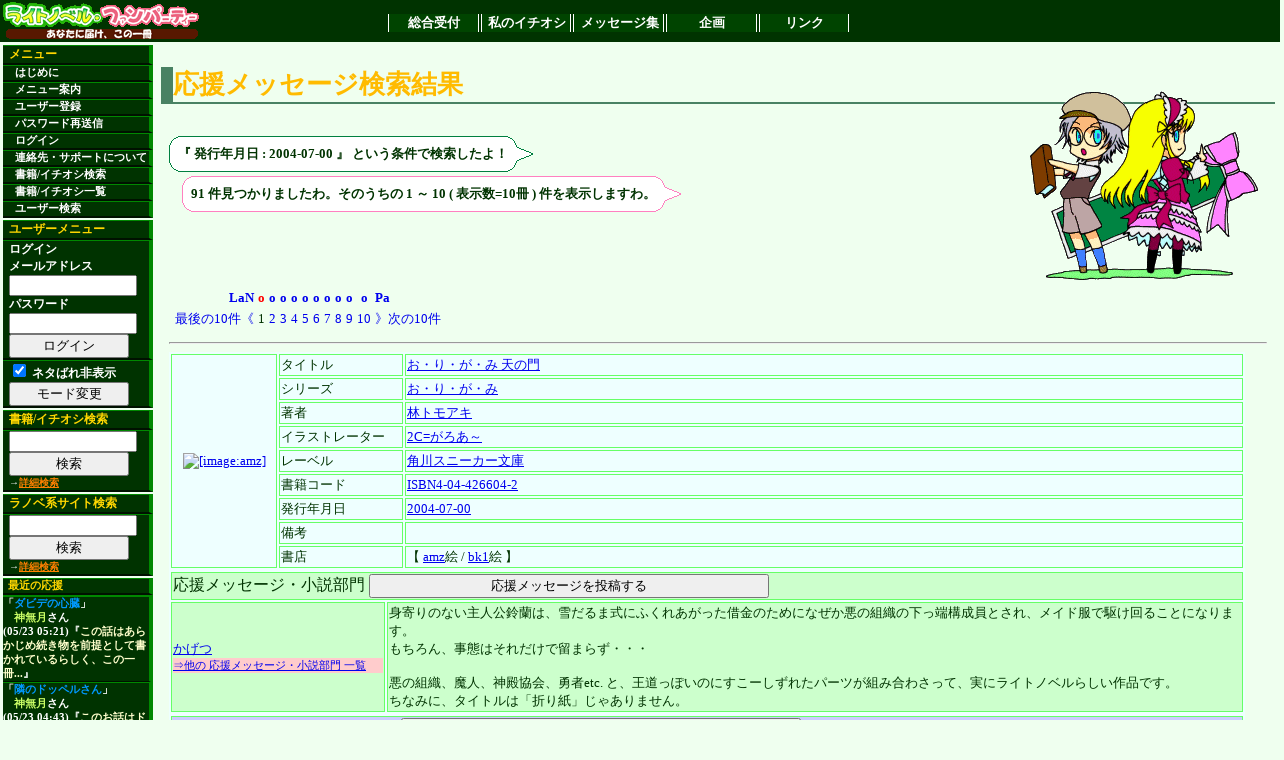

--- FILE ---
content_type: text/html; charset=euc-jp
request_url: http://lanopa.sakura.ne.jp/cgi/review/search.cgi?pubdate=2004-07-00;material=off
body_size: 44594
content:
<?xml version="1.0" encoding="euc-jp"?>
<!DOCTYPE html PUBLIC "-//W3C//DTD XHTML 1.0 Transitional//EN"
 "http://www.w3.org/TR/xhtml1/DTD/xhtml1-transitional.dtd">
<html xmlns="http://www.w3.org/1999/xhtml" lang="ja" xml:lang="ja">
<head>
<title>ライトノベルファンパーティー　私のイチオシ</title>
<meta http-equiv="Content-Type" content="text/html; charset=euc-jp" />
<link rel="stylesheet" href="../lnp.css" type="text/css" />
<link rev="made" href="mailto:system@lanopa.sakura.ne.jp" />
</head>
<body>

<div class="header"><!-- -->
<table class="frame"><tr><td class="banner">
<a href="http://lanopa.sakura.ne.jp/"><img src="../img/ln_title.png" width="200" height="40" alt="[サイトタイトル]"></a>
</td><td><!-- TOPメニュー -->
<div class="topmenu">
<span><a href="http://lanopa.sakura.ne.jp/">総合受付</a></span>
<span><a href="http://lanopa.sakura.ne.jp/cgi/">私のイチオシ</a></span>
<span><a href="http://lanopa.sakura.ne.jp/message/">メッセージ集</a></span>
<span><a href="http://lanopa.sakura.ne.jp/project/">企画</a></span>
<span><a href="http://lanopa.sakura.ne.jp/link/">リンク</a></span>
</div>
</td></tr></table>
</div><!-- -->
<div class="message"><!-- -->

</div><!-- -->
<table class="frame"><tr><td class="side"><!-- -->
<div class="menu">
<span class="title">メニュー</span>
<span><a href="../index.html"> はじめに</a></span>
<span><a href="../index.html#guide"> メニュー案内</a></span>
<span><a href="../login/regist.cgi"> ユーザー登録</a></span>
<span><a href="../index.html#resend"> パスワード再送信</a></span>
<span><a href="../login/login.cgi"> ログイン</a></span>
<span><a href="../index.html#support">連絡先・サポートについて</a></span>
<span><a href="../review/search.cgi"> 書籍/イチオシ検索</a></span>
<span><a href="../review/"> 書籍/イチオシ一覧</a></span>
<span><a href="../review/reviewer.cgi"> ユーザー検索</a></span>
</div>

<div class="usermenu">
<span class="title">ユーザーメニュー</span>
<span>ログイン
<form action="../login/login.cgi" method="post">
メールアドレス<br />
<input type="text" name="mail"><br />
パスワード<br />
<input type="password" name="pass"><br />
<input type="hidden" name="mode" value="login">
<input type="submit" value="ログイン">
</form>
</span>
<span><form action="/cgi/review/search.cgi">
<input type="hidden" name="pubdate" value="2004-07-00" />
<input class="material" type="checkbox" name="material" value="off" checked />
ネタばれ非表示
<input type="submit" value="モード変更" />
</form>
</span>

</div>

<div class="search">
<span class="title">書籍/イチオシ検索</span>
<span>
<form action="../review/search.cgi">
<input type="text" name="code">
<input type="hidden" name="mode" value="all">
<input type="submit" value="検索">
</form>
<div class="note">→<a href="../review/search.cgi">詳細検索</a></div>
</span>
</div>

<div class="search">
<span class="title">ラノベ系サイト検索</span>
<span>
<form action="http://lanopa.sakura.ne.jp/link/search.cgi">
<input type="text" name="code"><br />
<input type="hidden" name="mode" value="all">
<input type="submit" value="検索">
</form>
<div class="note">→<a href="http://lanopa.sakura.ne.jp/link/search.cgi">詳細検索</a></div>
</span>
</div>


<div class="recent_review">
<span class="title">最近の応援</span>
<span>
<span>「<a href="../review/search.cgi?code=ISBN4-8402-2761-6">ダビデの心臓</a>」 <span class="name"><a href="../review/reviewer.cgi?name_id=3">神無月</a>さん</span> (05/23 05:21)『<a href="../review/review.cgi?id=1273" class="comment">この話はあらかじめ続き物を前提として書かれているらしく、この一冊...</a>』</span>
<span>「<a href="../review/search.cgi?code=ISBN4-08-630223-3">隣のドッペルさん</a>」 <span class="name"><a href="../review/reviewer.cgi?name_id=3">神無月</a>さん</span> (05/23 04:43)『<a href="../review/review.cgi?id=1272" class="comment">このお話はドッペルさんのお話です。
ドッペルさんとはドッペルゲンガ...</a>』</span>
<span>「<a href="../review/search.cgi?code=ISBN4-7577-2103-X">フォーラの森砦V3 下 セブン=フォートレス リプレイ</a>」 <span class="name"><a href="../review/reviewer.cgi?name_id=3">神無月</a>さん</span> (05/23 04:36)『<a href="../review/review.cgi?id=1271" class="comment">これはきくたけリプレイです。
しかしいつものきくたけリプレイとは違...</a>』</span>
<span>「<a href="../review/search.cgi?code=ISBN4-04-429204-3">涼宮ハルヒの消失</a>」 <span class="name"><a href="../review/reviewer.cgi?name_id=3">神無月</a>さん</span> (05/23 04:26)『<a href="../review/review.cgi?id=1270" class="comment">この作品は私の中ではシリーズ中1,2を争うほどの出来だと思っておりま...</a>』</span>
<span>「<a href="../review/search.cgi?code=ISBN4-04-426207-1">神様だよ、全員集合! 総理大臣のえる!</a>」 <span class="name"><a href="../review/reviewer.cgi?name_id=3">神無月</a>さん</span> (05/23 04:20)『<a href="../review/review.cgi?id=1269" class="comment">基本的にはコメディです。
しかし、読んでいてはっとさせられるほどに...</a>』</span>
<span>「<a href="../review/search.cgi?code=ISBN4-8291-6292-9">キリサキ</a>」 <span class="name"><a href="../review/reviewer.cgi?name_id=3">神無月</a>さん</span> (05/23 04:13)『<a href="../review/review.cgi?id=1268" class="comment">LOVEに見せかけて普通にミステリーをしている作品でした。

多少謎解...</a>』</span>
<span>「<a href="../review/search.cgi?code=ISBN4-8291-6267-8">食卓にビールを</a>」 <span class="name"><a href="../review/reviewer.cgi?name_id=3">神無月</a>さん</span> (05/23 02:45)『<a href="../review/review.cgi?id=1267" class="comment">この作品は、女子高生で物理オタクで小説家で新妻という主人公が、様...</a>』</span>
<span>「<a href="../review/search.cgi?code=ISBN4-8291-6253-8">黒と白のデュエット Op.2</a>」 <span class="name"><a href="../review/reviewer.cgi?name_id=3">神無月</a>さん</span> (05/23 02:32)『<a href="../review/review.cgi?id=1266" class="comment">一巻ではミステリーという感じではなかったものの、2巻では割とミステ...</a>』</span>
<span>「<a href="../review/search.cgi?code=ISBN4-06-182393-0">ネコソギラジカル 上 十三階段</a>」 <span class="name"><a href="../review/reviewer.cgi?name_id=38">ミズノトリ</a>さん</span> (05/23 01:28)『<a href="../review/review.cgi?id=1264" class="comment">西尾維新の代表作・《戯言》シリーズの完結編の序章。
いよいよクライ...</a>』</span>
<span>「<a href="../review/search.cgi?code=ISBN4-8402-2912-0">白人萠乃と世界の危機</a>」 <span class="name"><a href="../review/reviewer.cgi?name_id=25">練馬</a>さん</span> (05/23 01:21)『<a href="../review/review.cgi?id=1265" class="comment">大抵の人は文庫一冊読むのに、ページ数にもよりますが、1時間半～2時...</a>』</span>

</span>
</div>

</td><!-- -->

<td class="main"><!-- -->

<a name="top" id="top"></a>
<!--コンテンツ開始--> 









<h2><span class="accent_org">応援メッセージ検索結果</span></h2>

<div class="text">

<img class="character" src="../img/char/2/gsimple23.png" width="250" height="200">



<div class="keywords">
<!-- ここから吹き出し らいと -->
<table class="balloon1">
<tr><td></td><td></td><td class="out"><img src="../img/balloon/boy/dummy01.png" width="1" height="1"></td><td></td><td></td><td></td></tr>
<tr><td></td><td><img src="../img/balloon/boy/fuki201.png" width="8" height="8"></td><td class="in"><img src="../img/balloon/boy/dummy01.png" width="1" height="1"></td><td><img src="../img/balloon/boy/fuki202.png" width="8" height="8"></td><td></td><td></td></tr>
<tr><td class="out"><img src="../img/balloon/boy/dummy01.png" width="1" height="1"></td><td class="in"><img src="../img/balloon/boy/dummy01.png" width="1" height="1"></td><td class="inword">
<!-- 台詞 -->

『
発行年月日 : 2004-07-00
』

という条件で検索したよ！
</td><td class="in"><img src="../img/balloon/boy/dummy01.png" width="1" height="1"></td><td class="out"><img src="../img/balloon/boy/dummy04.png" width="1" height="16"></td><td><img src="../img/balloon/boy/fuir209.png" width="16" height="16"></td></tr>
<tr><td></td><td><img src="../img/balloon/boy/fuki203.png" width="8" height="8"></td><td class="in"><img src="../img/balloon/boy/dummy01.png" width="1" height="1"></td><td><img src="../img/balloon/boy/fuki204.png" width="8" height="8"></td><td></td><td></td></tr>
<tr><td></td><td></td><td class="out"><img src="../img/balloon/boy/dummy01.png" width="1" height="1"></td><td></td><td></td><td></td></tr>
</table>
<!--ここまで吹き出し -->
</div>


<div class="hit">
<!-- ここから吹き出し べるの -->
<table class="balloon2">
<tr><td></td><td></td><td class="out"><img src="../img/balloon/girl/dummy01.png" width="1" height="1"></td><td></td><td></td><td></td></tr>
<tr><td></td><td><img src="../img/balloon/girl/fuki201.png" width="8" height="8"></td><td class="in"><img src="../img/balloon/girl/dummy01.png" width="1" height="1"></td><td><img src="../img/balloon/girl/fuki202.png" width="8" height="8"></td><td></td><td></td></tr>
<tr><td class="out"><img src="../img/balloon/girl/dummy01.png" width="1" height="1"></td><td class="in"><img src="../img/balloon/girl/dummy01.png" width="1" height="1"></td><td class="inword">
<!-- 台詞 -->
91 件見つかりましたわ。そのうちの 1 ～ 10 ( 表示数=10冊 ) 件を表示しますわ。
</td><td class="in"><img src="../img/balloon/girl/dummy01.png" width="1" height="1"></td><td class="out"><img src="../img/balloon/girl/dummy04.png" width="1" height="16"></td><td><img src="../img/balloon/girl/fuir209.png" width="16" height="16"></td></tr>
<tr><td></td><td><img src="../img/balloon/girl/fuki203.png" width="8" height="8"></td><td class="in"><img src="../img/balloon/girl/dummy01.png" width="1" height="1"></td><td><img src="../img/balloon/girl/fuki204.png" width="8" height="8"></td><td></td><td></td></tr>
<tr><td></td><td></td><td class="out"><img src="../img/balloon/girl/dummy01.png" width="1" height="1"></td><td></td><td></td><td></td></tr>
</table>
<!-- ここまで吹き出し -->
</div>
<div class="character">

</div>

<table class="navi"><tr><td>
<table class="navi"><tr><th class="left"><a href="/cgi/review/search.cgi?pubdate=2004-07-00;num=81;material=off">LaN</a></th><th><a href="/cgi/review/search.cgi?pubdate=2004-07-00;material=off" class="accent">o</a></th><th><a href="/cgi/review/search.cgi?pubdate=2004-07-00;num=10;material=off">o</a></th><th><a href="/cgi/review/search.cgi?pubdate=2004-07-00;num=20;material=off">o</a></th><th><a href="/cgi/review/search.cgi?pubdate=2004-07-00;num=30;material=off">o</a></th><th><a href="/cgi/review/search.cgi?pubdate=2004-07-00;num=40;material=off">o</a></th><th><a href="/cgi/review/search.cgi?pubdate=2004-07-00;num=50;material=off">o</a></th><th><a href="/cgi/review/search.cgi?pubdate=2004-07-00;num=60;material=off">o</a></th><th><a href="/cgi/review/search.cgi?pubdate=2004-07-00;num=70;material=off">o</a></th><th><a href="/cgi/review/search.cgi?pubdate=2004-07-00;num=80;material=off">o</a></th><th><a href="/cgi/review/search.cgi?pubdate=2004-07-00;num=90;material=off">o</a><th class="right"><a href="/cgi/review/search.cgi?pubdate=2004-07-00;num=10;material=off">Pa</a></th></tr><tr><td><a href="/cgi/review/search.cgi?pubdate=2004-07-00;num=81;material=off">最後の10件《</a></td><td>1</td><td><a href="/cgi/review/search.cgi?pubdate=2004-07-00;num=10;material=off">2</a></td><td><a href="/cgi/review/search.cgi?pubdate=2004-07-00;num=20;material=off">3</a></td><td><a href="/cgi/review/search.cgi?pubdate=2004-07-00;num=30;material=off">4</a></td><td><a href="/cgi/review/search.cgi?pubdate=2004-07-00;num=40;material=off">5</a></td><td><a href="/cgi/review/search.cgi?pubdate=2004-07-00;num=50;material=off">6</a></td><td><a href="/cgi/review/search.cgi?pubdate=2004-07-00;num=60;material=off">7</a></td><td><a href="/cgi/review/search.cgi?pubdate=2004-07-00;num=70;material=off">8</a></td><td><a href="/cgi/review/search.cgi?pubdate=2004-07-00;num=80;material=off">9</a></td><td><a href="/cgi/review/search.cgi?pubdate=2004-07-00;num=90;material=off">10</a></td><td><a href="/cgi/review/search.cgi?pubdate=2004-07-00;num=10;material=off">》次の10件</a></td></tr></table>
</td></tr></table>

<hr />




<table class="list">
<tr>
<td rowspan="9" class="image">
<a href="http://www.amazon.co.jp/exec/obidos/ASIN/4044266042/ref_lanopa-22?val=authorized"><img src="http://images-jp.amazon.com/images/P/4044266042.09.MZZZZZZZ.jpg" width="98 height="140" alt="[image:amz]" title="[image:amz]"></a>
</td>
<td class="key">タイトル</td>
<td class="val"><a href="/cgi/review/search.cgi?title=%A4%AA%A1%A6%A4%EA%A1%A6%A4%AC%A1%A6%A4%DF%20%C5%B7%A4%CE%CC%E7;material=off">お・り・が・み 天の門</a></td>
</tr>
<tr>
<td class="key">シリーズ</td>
<td class="val"><a href="/cgi/review/search.cgi?series=%A4%AA%A1%A6%A4%EA%A1%A6%A4%AC%A1%A6%A4%DF;material=off;flag_series=on">お・り・が・み</a></td>
</tr>
<tr>
<td class="key">著者</td>
<td class="val"><a href="/cgi/review/search.cgi?author=%CE%D3%A5%C8%A5%E2%A5%A2%A5%AD;material=off;flag_author=on">林トモアキ</a></td>
</tr>
<tr>
<td class="key">イラストレーター</td>
<td class="val"><a href="/cgi/review/search.cgi?illustrator=2C=%A4%AC%A4%ED%A4%A2%A1%C1;material=off;flag_illustrator=on">2C=がろあ～</a></td>
</tr>
<tr>
<td class="key">レーベル</td>
<td class="val"><a href="/cgi/review/search.cgi?label=%B3%D1%C0%EE%A5%B9%A5%CB%A1%BC%A5%AB%A1%BC%CA%B8%B8%CB;material=off">角川スニーカー文庫</a></td>
</tr>
<tr>
<td class="key">書籍コード</td>
<td class="val"><a href="/cgi/review/search.cgi?code=ISBN4-04-426604-2;material=off">ISBN4-04-426604-2</a></td>
</tr>
<tr>
<td class="key">発行年月日</td>
<td class="val"><a href="/cgi/review/search.cgi?pubdate=2004-07-00;material=off">2004-07-00</a></td>
</tr>
<tr>
<td class="key">備考</td>
<td class="val"></td>
</tr>
<tr>
<td class="key">書店</td>
<td class="val">【 <a href="http://www.amazon.co.jp/exec/obidos/ASIN/4044266042/ref_lanopa-22?val=authorized">amz</a>絵 / <a href="http://www.bk1.co.jp/product/02456195/p-lanopa/">bk1</a>絵 】</td>
</tr>
</table>
<div class="review">
<table class="list">
<tr>
<td class="novmsg_title" colspan="2">
応援メッセージ・小説部門
<form action="./login_review_edit.cgi" method="post">
<input type="hidden" name="type" value="review" />
<input type="hidden" name="code" value="ISBN4-04-426604-2" />
<input type="submit" value="応援メッセージを投稿する" />
</form>

</td>
</tr>


<tr class="comment">
<td class="key">
<a href="/cgi/review/search.cgi?reviewer=%A4%AB%A4%B2%A4%C4;material=off">かげつ</a>
<div class="link"><a href="./reviewer.cgi?name_id=99;type=review;material=off">⇒他の 応援メッセージ・小説部門 一覧</a></div>
</td>
<td class="val">身寄りのない主人公鈴蘭は、雪だるま式にふくれあがった借金のためになぜか悪の組織の下っ端構成員とされ、メイド服で駆け回ることになります。<br />
もちろん、事態はそれだけで留まらず・・・<br />
<br />
悪の組織、魔人、神殿協会、勇者etc. と、王道っぽいのにすこーしずれたパーツが組み合わさって、実にライトノベルらしい作品です。<br />
ちなみに、タイトルは「折り紙」じゃありません。</td>
</tr>


</table>
</div>
<div class="ireview">
<table class="list">
<tr>
<td class="iltmsg_title" colspan="2">
応援メッセージ・イラスト部門
<form action="./login_review_edit.cgi" method="post">
<input type="hidden" name="type" value="ireview" />
<input type="hidden" name="code" value="ISBN4-04-426604-2" />
<input type="submit" value="応援メッセージを投稿する" />
</form>

</td>
</tr>

</table>
</div>

<hr />


<table class="list">
<tr>
<td rowspan="9" class="image">
<a href="http://www.amazon.co.jp/exec/obidos/ASIN/4044297037/ref_lanopa-22?val=authorized"><img src="http://images-jp.amazon.com/images/P/4044297037.09.MZZZZZZZ.jpg" width="100 height="140" alt="[image:amz]" title="[image:amz]"></a>
</td>
<td class="key">タイトル</td>
<td class="val"><a href="/cgi/review/search.cgi?title=%B5%A1%C6%B0%C0%EF%BB%CE%A5%AC%A5%F3%A5%C0%A5%E0SEED%20ASTRAY%202;material=off">機動戦士ガンダムSEED ASTRAY 2</a></td>
</tr>
<tr>
<td class="key">シリーズ</td>
<td class="val"><a href="/cgi/review/search.cgi?series=%B5%A1%C6%B0%C0%EF%BB%CE%A5%AC%A5%F3%A5%C0%A5%E0SEED%20ASTRAY;material=off;flag_series=on">機動戦士ガンダムSEED ASTRAY</a></td>
</tr>
<tr>
<td class="key">著者</td>
<td class="val"><a href="/cgi/review/search.cgi?author=%C0%E9%CD%D5%C3%D2%B9%A8;material=off;flag_author=on">千葉智宏</a> , <a href="/cgi/review/search.cgi?author=%CC%F0%CE%A9%C8%A5;material=off;flag_author=on">矢立肇</a> , <a href="/cgi/review/search.cgi?author=%C9%D9%CC%EE%CD%B3%CD%AA%B5%A8;material=off;flag_author=on">富野由悠季</a></td>
</tr>
<tr>
<td class="key">イラストレーター</td>
<td class="val"><a href="/cgi/review/search.cgi?illustrator=%BD%EF%CA%FD%B9%E4%BB%D6;material=off;flag_illustrator=on">緒方剛志</a></td>
</tr>
<tr>
<td class="key">レーベル</td>
<td class="val"><a href="/cgi/review/search.cgi?label=%B3%D1%C0%EE%A5%B9%A5%CB%A1%BC%A5%AB%A1%BC%CA%B8%B8%CB;material=off">角川スニーカー文庫</a></td>
</tr>
<tr>
<td class="key">書籍コード</td>
<td class="val"><a href="/cgi/review/search.cgi?code=ISBN4-04-429703-7;material=off">ISBN4-04-429703-7</a></td>
</tr>
<tr>
<td class="key">発行年月日</td>
<td class="val"><a href="/cgi/review/search.cgi?pubdate=2004-07-00;material=off">2004-07-00</a></td>
</tr>
<tr>
<td class="key">備考</td>
<td class="val">原作:矢立肇/富野由悠季</td>
</tr>
<tr>
<td class="key">書店</td>
<td class="val">【 <a href="http://www.amazon.co.jp/exec/obidos/ASIN/4044297037/ref_lanopa-22?val=authorized">amz</a>絵 / <a href="http://www.bk1.co.jp/product/02456197/p-lanopa/">bk1</a>絵 】</td>
</tr>
</table>
<div class="review">
<table class="list">
<tr>
<td class="novmsg_title" colspan="2">
応援メッセージ・小説部門
<form action="./login_review_edit.cgi" method="post">
<input type="hidden" name="type" value="review" />
<input type="hidden" name="code" value="ISBN4-04-429703-7" />
<input type="submit" value="応援メッセージを投稿する" />
</form>

</td>
</tr>


<tr class="comment">
<td class="key">
<a href="/cgi/review/search.cgi?reviewer=%BB%E6%CD%CD;material=off">紙様</a>
<div class="link"><a href="./reviewer.cgi?name_id=70;type=review;material=off">⇒他の 応援メッセージ・小説部門 一覧</a></div>
</td>
<td class="val">色々と物議を醸し出した「ガンダムSEED」の外伝ストーリー、その小説サイド第2巻です。<br />
<br />
さて、ガンダムの名を冠してしまったせいかSEEDは賛否様々な意見が吹き荒れています。<br />
その「否」の意見の中でも僕は「キャラが何を考えてるのかわからない」「生き生きとしていない」などが最たるものではないかと思います。<br />
外伝である「ASTRAY」が本編に比べて好評価を得ているのは本編で達成できなかったキャラクターの描写、掘り下げがきちんとできていたからではないかと思います。<br />
どのキャラクターにもきちんとしたバックボーンがあり、それに則った「意思」のある行動をしている、それが本編との最大の相違点ではないかと思います。「なぜそのキャラがそういう考えを持つのか、そう行動したのか」というのがきちんと語られているからです。<br />
この第2巻、イライジャが花畑を守る依頼に失敗して悔しさを全力で吐き出したシーンはそんな意味でも屈指の名シーンだと思います。<br />
<br />
っていうかミナ様オーブを治めて下さいよ～(笑)。いや、あの猪指導者よりも何万倍もまともに見えるし。</td>
</tr>


</table>
</div>
<div class="ireview">
<table class="list">
<tr>
<td class="iltmsg_title" colspan="2">
応援メッセージ・イラスト部門
<form action="./login_review_edit.cgi" method="post">
<input type="hidden" name="type" value="ireview" />
<input type="hidden" name="code" value="ISBN4-04-429703-7" />
<input type="submit" value="応援メッセージを投稿する" />
</form>

</td>
</tr>

</table>
</div>

<hr />


<table class="list">
<tr>
<td rowspan="9" class="image">
<a href="http://www.amazon.co.jp/exec/obidos/ASIN/404430002X/ref_lanopa-22?val=authorized"><img src="http://images-jp.amazon.com/images/P/404430002X.09.MZZZZZZZ.jpg" width="99 height="140" alt="[image:amz]" title="[image:amz]"></a>
</td>
<td class="key">タイトル</td>
<td class="val"><a href="/cgi/review/search.cgi?title=%A4%C6%A4%CE%A4%D2%A4%E9%A4%CE%A5%A8%A5%CD%A5%DF%A1%BC%202%20%CB%E2%BE%AD%B3%D0%C0%C3;material=off">てのひらのエネミー 2 魔将覚醒</a></td>
</tr>
<tr>
<td class="key">シリーズ</td>
<td class="val"><a href="/cgi/review/search.cgi?series=%A4%C6%A4%CE%A4%D2%A4%E9%A4%CE%A5%A8%A5%CD%A5%DF%A1%BC;material=off;flag_series=on">てのひらのエネミー</a></td>
</tr>
<tr>
<td class="key">著者</td>
<td class="val"><a href="/cgi/review/search.cgi?author=%BF%F9%B8%B6%C3%D2%C2%A7;material=off;flag_author=on">杉原智則</a></td>
</tr>
<tr>
<td class="key">イラストレーター</td>
<td class="val"><a href="/cgi/review/search.cgi?illustrator=%B6%CD%B8%B6%A4%A4%A4%C5%A4%DF;material=off;flag_illustrator=on">桐原いづみ</a></td>
</tr>
<tr>
<td class="key">レーベル</td>
<td class="val"><a href="/cgi/review/search.cgi?label=%B3%D1%C0%EE%A5%B9%A5%CB%A1%BC%A5%AB%A1%BC%CA%B8%B8%CB;material=off">角川スニーカー文庫</a></td>
</tr>
<tr>
<td class="key">書籍コード</td>
<td class="val"><a href="/cgi/review/search.cgi?code=ISBN4-04-430002-X;material=off">ISBN4-04-430002-X</a></td>
</tr>
<tr>
<td class="key">発行年月日</td>
<td class="val"><a href="/cgi/review/search.cgi?pubdate=2004-07-00;material=off">2004-07-00</a></td>
</tr>
<tr>
<td class="key">備考</td>
<td class="val"></td>
</tr>
<tr>
<td class="key">書店</td>
<td class="val">【 <a href="http://www.amazon.co.jp/exec/obidos/ASIN/404430002X/ref_lanopa-22?val=authorized">amz</a>絵 / <a href="http://www.bk1.co.jp/product/02456196/p-lanopa/">bk1</a>絵 】</td>
</tr>
</table>
<div class="review">
<table class="list">
<tr>
<td class="novmsg_title" colspan="2">
応援メッセージ・小説部門
<form action="./login_review_edit.cgi" method="post">
<input type="hidden" name="type" value="review" />
<input type="hidden" name="code" value="ISBN4-04-430002-X" />
<input type="submit" value="応援メッセージを投稿する" />
</form>

</td>
</tr>

</table>
</div>
<div class="ireview">
<table class="list">
<tr>
<td class="iltmsg_title" colspan="2">
応援メッセージ・イラスト部門
<form action="./login_review_edit.cgi" method="post">
<input type="hidden" name="type" value="ireview" />
<input type="hidden" name="code" value="ISBN4-04-430002-X" />
<input type="submit" value="応援メッセージを投稿する" />
</form>

</td>
</tr>

</table>
</div>

<hr />


<table class="list">
<tr>
<td rowspan="9" class="image">
<a href="http://www.amazon.co.jp/exec/obidos/ASIN/4044451125/ref_lanopa-22?val=authorized"><img src="http://images-jp.amazon.com/images/P/4044451125.09.MZZZZZZZ.jpg" width="98 height="140" alt="[image:amz]" title="[image:amz]"></a>
</td>
<td class="key">タイトル</td>
<td class="val"><a href="/cgi/review/search.cgi?title=%B1%CA%B1%F3%A4%CA%A4%EB%B2%A6%C5%D4%20%A5%ED%A1%BC%A5%BC%A5%F3%A5%AF%A5%ED%A5%A4%A5%C4;material=off">永遠なる王都 ローゼンクロイツ</a></td>
</tr>
<tr>
<td class="key">シリーズ</td>
<td class="val"><a href="/cgi/review/search.cgi?series=%A5%ED%A1%BC%A5%BC%A5%F3%A5%AF%A5%ED%A5%A4%A5%C4;material=off;flag_series=on">ローゼンクロイツ</a></td>
</tr>
<tr>
<td class="key">著者</td>
<td class="val"><a href="/cgi/review/search.cgi?author=%BB%D6%CB%E3%CD%A7%B5%AA;material=off;flag_author=on">志麻友紀</a></td>
</tr>
<tr>
<td class="key">イラストレーター</td>
<td class="val"><a href="/cgi/review/search.cgi?illustrator=%A4%B5%A4%A4%A4%C8%A4%A6%A4%C1%A4%DB;material=off;flag_illustrator=on">さいとうちほ</a></td>
</tr>
<tr>
<td class="key">レーベル</td>
<td class="val"><a href="/cgi/review/search.cgi?label=%A5%D3%A1%BC%A5%F3%A5%BA%CA%B8%B8%CB;material=off">ビーンズ文庫</a></td>
</tr>
<tr>
<td class="key">書籍コード</td>
<td class="val"><a href="/cgi/review/search.cgi?code=ISBN4-04-445112-5;material=off">ISBN4-04-445112-5</a></td>
</tr>
<tr>
<td class="key">発行年月日</td>
<td class="val"><a href="/cgi/review/search.cgi?pubdate=2004-07-00;material=off">2004-07-00</a></td>
</tr>
<tr>
<td class="key">備考</td>
<td class="val"></td>
</tr>
<tr>
<td class="key">書店</td>
<td class="val">【 <a href="http://www.amazon.co.jp/exec/obidos/ASIN/4044451125/ref_lanopa-22?val=authorized">amz</a>絵 / <a href="http://www.bk1.co.jp/product/02456878/p-lanopa/">bk1</a>絵 】</td>
</tr>
</table>
<div class="review">
<table class="list">
<tr>
<td class="novmsg_title" colspan="2">
応援メッセージ・小説部門
<form action="./login_review_edit.cgi" method="post">
<input type="hidden" name="type" value="review" />
<input type="hidden" name="code" value="ISBN4-04-445112-5" />
<input type="submit" value="応援メッセージを投稿する" />
</form>

</td>
</tr>

</table>
</div>
<div class="ireview">
<table class="list">
<tr>
<td class="iltmsg_title" colspan="2">
応援メッセージ・イラスト部門
<form action="./login_review_edit.cgi" method="post">
<input type="hidden" name="type" value="ireview" />
<input type="hidden" name="code" value="ISBN4-04-445112-5" />
<input type="submit" value="応援メッセージを投稿する" />
</form>

</td>
</tr>

</table>
</div>

<hr />


<table class="list">
<tr>
<td rowspan="9" class="image">
<a href="http://www.amazon.co.jp/exec/obidos/ASIN/4044491038/ref_lanopa-22?val=authorized"><img src="http://images-jp.amazon.com/images/P/4044491038.09.MZZZZZZZ.jpg" width="99 height="140" alt="[image:amz]" title="[image:amz]"></a>
</td>
<td class="key">タイトル</td>
<td class="val"><a href="/cgi/review/search.cgi?title=%C9%C3%BF%CB%A4%F2%BB%DF%A4%E1%A4%EB%CA%FC%CF%B2%BC%D4;material=off">秒針を止める放浪者</a></td>
</tr>
<tr>
<td class="key">シリーズ</td>
<td class="val"><a href="/cgi/review/search.cgi?series=%A5%F4%A5%A1%A5%E0%A5%D4%A1%BC%A5%EB%A1%A6%A5%A2%A5%EA%A5%C8%A5%B9;material=off;flag_series=on">ヴァムピール・アリトス</a></td>
</tr>
<tr>
<td class="key">著者</td>
<td class="val"><a href="/cgi/review/search.cgi?author=%B1%DD%C5%C4%CC%E0%CD%F8;material=off;flag_author=on">榎田尤利</a></td>
</tr>
<tr>
<td class="key">イラストレーター</td>
<td class="val"><a href="/cgi/review/search.cgi?illustrator=%A4%A2%A4%F3%A4%C9%A4%A6%A4%E8%A4%B7%A4%AD;material=off;flag_illustrator=on">あんどうよしき</a> , <a href="/cgi/review/search.cgi?illustrator=%C5%B7%CC%EE%E6%C6;material=off;flag_illustrator=on">天野翔</a></td>
</tr>
<tr>
<td class="key">レーベル</td>
<td class="val"><a href="/cgi/review/search.cgi?label=%A5%D3%A1%BC%A5%F3%A5%BA%CA%B8%B8%CB;material=off">ビーンズ文庫</a></td>
</tr>
<tr>
<td class="key">書籍コード</td>
<td class="val"><a href="/cgi/review/search.cgi?code=ISBN4-04-449103-8;material=off">ISBN4-04-449103-8</a></td>
</tr>
<tr>
<td class="key">発行年月日</td>
<td class="val"><a href="/cgi/review/search.cgi?pubdate=2004-07-00;material=off">2004-07-00</a></td>
</tr>
<tr>
<td class="key">備考</td>
<td class="val"></td>
</tr>
<tr>
<td class="key">書店</td>
<td class="val">【 <a href="http://www.amazon.co.jp/exec/obidos/ASIN/4044491038/ref_lanopa-22?val=authorized">amz</a>絵 / <a href="http://www.bk1.co.jp/product/02456879/p-lanopa/">bk1</a>絵 】</td>
</tr>
</table>
<div class="review">
<table class="list">
<tr>
<td class="novmsg_title" colspan="2">
応援メッセージ・小説部門
<form action="./login_review_edit.cgi" method="post">
<input type="hidden" name="type" value="review" />
<input type="hidden" name="code" value="ISBN4-04-449103-8" />
<input type="submit" value="応援メッセージを投稿する" />
</form>

</td>
</tr>

</table>
</div>
<div class="ireview">
<table class="list">
<tr>
<td class="iltmsg_title" colspan="2">
応援メッセージ・イラスト部門
<form action="./login_review_edit.cgi" method="post">
<input type="hidden" name="type" value="ireview" />
<input type="hidden" name="code" value="ISBN4-04-449103-8" />
<input type="submit" value="応援メッセージを投稿する" />
</form>

</td>
</tr>

</table>
</div>

<hr />


<table class="list">
<tr>
<td rowspan="9" class="image">
<a href="http://www.amazon.co.jp/exec/obidos/ASIN/4044495041/ref_lanopa-22?val=authorized"><img src="http://images-jp.amazon.com/images/P/4044495041.09.MZZZZZZZ.jpg" width="98 height="140" alt="[image:amz]" title="[image:amz]"></a>
</td>
<td class="key">タイトル</td>
<td class="val"><a href="/cgi/review/search.cgi?title=%B0%C7%BF%A7%A4%CE%BE%AF%C7%AF%B2%A6%20%C0%BE%C9%F7%A4%CE%B9%C4%BB%D2;material=off">闇色の少年王 西風の皇子</a></td>
</tr>
<tr>
<td class="key">シリーズ</td>
<td class="val"><a href="/cgi/review/search.cgi?series=%C0%BE%C9%F7%A4%CE%B9%C4%BB%D2;material=off;flag_series=on">西風の皇子</a></td>
</tr>
<tr>
<td class="key">著者</td>
<td class="val"><a href="/cgi/review/search.cgi?author=%B4%EE%C2%BF%A4%DF%A4%C9%A4%EA;material=off;flag_author=on">喜多みどり</a></td>
</tr>
<tr>
<td class="key">イラストレーター</td>
<td class="val"><a href="/cgi/review/search.cgi?illustrator=%B5%DC%BE%EB%A4%C8%A4%AA%A4%B3;material=off;flag_illustrator=on">宮城とおこ</a></td>
</tr>
<tr>
<td class="key">レーベル</td>
<td class="val"><a href="/cgi/review/search.cgi?label=%A5%D3%A1%BC%A5%F3%A5%BA%CA%B8%B8%CB;material=off">ビーンズ文庫</a></td>
</tr>
<tr>
<td class="key">書籍コード</td>
<td class="val"><a href="/cgi/review/search.cgi?code=ISBN4-04-449504-1;material=off">ISBN4-04-449504-1</a></td>
</tr>
<tr>
<td class="key">発行年月日</td>
<td class="val"><a href="/cgi/review/search.cgi?pubdate=2004-07-00;material=off">2004-07-00</a></td>
</tr>
<tr>
<td class="key">備考</td>
<td class="val"></td>
</tr>
<tr>
<td class="key">書店</td>
<td class="val">【 <a href="http://www.amazon.co.jp/exec/obidos/ASIN/4044495041/ref_lanopa-22?val=authorized">amz</a>絵 / <a href="http://www.bk1.co.jp/product/02456880/p-lanopa/">bk1</a>絵 】</td>
</tr>
</table>
<div class="review">
<table class="list">
<tr>
<td class="novmsg_title" colspan="2">
応援メッセージ・小説部門
<form action="./login_review_edit.cgi" method="post">
<input type="hidden" name="type" value="review" />
<input type="hidden" name="code" value="ISBN4-04-449504-1" />
<input type="submit" value="応援メッセージを投稿する" />
</form>

</td>
</tr>

</table>
</div>
<div class="ireview">
<table class="list">
<tr>
<td class="iltmsg_title" colspan="2">
応援メッセージ・イラスト部門
<form action="./login_review_edit.cgi" method="post">
<input type="hidden" name="type" value="ireview" />
<input type="hidden" name="code" value="ISBN4-04-449504-1" />
<input type="submit" value="応援メッセージを投稿する" />
</form>

</td>
</tr>

</table>
</div>

<hr />


<table class="list">
<tr>
<td rowspan="9" class="image">
<a href="http://www.amazon.co.jp/exec/obidos/ASIN/4044705011/ref_lanopa-22?val=authorized"><img src="http://images-jp.amazon.com/images/P/4044705011.09.MZZZZZZZ.jpg" width="99 height="140" alt="[image:amz]" title="[image:amz]"></a>
</td>
<td class="key">タイトル</td>
<td class="val"><a href="/cgi/review/search.cgi?title=E%A1%DFN%20%B4%AC%A4%CE1%20%A4%AD%A4%DF%A4%C8%A4%CE%B1%EF%A4%C6%A4%E4%A4%C4;material=off">E×N 巻の1 きみとの縁てやつ</a></td>
</tr>
<tr>
<td class="key">シリーズ</td>
<td class="val"><a href="/cgi/review/search.cgi?series=E%A1%DFN;material=off;flag_series=on">E×N</a></td>
</tr>
<tr>
<td class="key">著者</td>
<td class="val"><a href="/cgi/review/search.cgi?author=%A4%C9%A4%D0;material=off;flag_author=on">どば</a></td>
</tr>
<tr>
<td class="key">イラストレーター</td>
<td class="val"><a href="/cgi/review/search.cgi?illustrator=%BF%E5%C3%AB%A4%E6%A4%BF%A4%AB;material=off;flag_illustrator=on">水谷ゆたか</a></td>
</tr>
<tr>
<td class="key">レーベル</td>
<td class="val"><a href="/cgi/review/search.cgi?label=%B3%D1%C0%EE%A5%B9%A5%CB%A1%BC%A5%AB%A1%BC%CA%B8%B8%CB;material=off">角川スニーカー文庫</a></td>
</tr>
<tr>
<td class="key">書籍コード</td>
<td class="val"><a href="/cgi/review/search.cgi?code=ISBN4-04-470501-1;material=off">ISBN4-04-470501-1</a></td>
</tr>
<tr>
<td class="key">発行年月日</td>
<td class="val"><a href="/cgi/review/search.cgi?pubdate=2004-07-00;material=off">2004-07-00</a></td>
</tr>
<tr>
<td class="key">備考</td>
<td class="val"></td>
</tr>
<tr>
<td class="key">書店</td>
<td class="val">【 <a href="http://www.amazon.co.jp/exec/obidos/ASIN/4044705011/ref_lanopa-22?val=authorized">amz</a>絵 / <a href="http://www.bk1.co.jp/product/02456876/p-lanopa/">bk1</a>絵 】</td>
</tr>
</table>
<div class="review">
<table class="list">
<tr>
<td class="novmsg_title" colspan="2">
応援メッセージ・小説部門
<form action="./login_review_edit.cgi" method="post">
<input type="hidden" name="type" value="review" />
<input type="hidden" name="code" value="ISBN4-04-470501-1" />
<input type="submit" value="応援メッセージを投稿する" />
</form>

</td>
</tr>

</table>
</div>
<div class="ireview">
<table class="list">
<tr>
<td class="iltmsg_title" colspan="2">
応援メッセージ・イラスト部門
<form action="./login_review_edit.cgi" method="post">
<input type="hidden" name="type" value="ireview" />
<input type="hidden" name="code" value="ISBN4-04-470501-1" />
<input type="submit" value="応援メッセージを投稿する" />
</form>

</td>
</tr>

</table>
</div>

<hr />


<table class="list">
<tr>
<td rowspan="9" class="image">
<a href="http://www.amazon.co.jp/exec/obidos/ASIN/4052021142/ref_lanopa-22?val=authorized"><img src="http://images-jp.amazon.com/images/P/4052021142.09.MZZZZZZZ.jpg" width="95 height="140" alt="[image:amz]" title="[image:amz]"></a>
</td>
<td class="key">タイトル</td>
<td class="val"><a href="/cgi/review/search.cgi?title=%A5%C8%A5%EA%A5%B7%A5%A2%A1%A2%A4%DE%A4%C0%A4%DE%A4%C0%BD%A4%B6%C8%C3%E6!%20%20%CB%E2%CB%A1%C0%A4%B3%A6%A5%D5%A5%A1%A5%F3%A5%BF%A5%B8%A1%BC;material=off">トリシア、まだまだ修業中!  魔法世界ファンタジー</a></td>
</tr>
<tr>
<td class="key">シリーズ</td>
<td class="val"><a href="/cgi/review/search.cgi?series=%A5%C8%A5%EA%A5%B7%A5%A2%C0%E8%C0%B8;material=off;flag_series=on">トリシア先生</a></td>
</tr>
<tr>
<td class="key">著者</td>
<td class="val"><a href="/cgi/review/search.cgi?author=%C6%EE%CB%BC%BD%A8%B5%D7;material=off;flag_author=on">南房秀久</a></td>
</tr>
<tr>
<td class="key">イラストレーター</td>
<td class="val"><a href="/cgi/review/search.cgi?illustrator=%BE%AE%B3%DE%B8%B6%C3%D2%BB%CB;material=off;flag_illustrator=on">小笠原智史</a></td>
</tr>
<tr>
<td class="key">レーベル</td>
<td class="val"><a href="/cgi/review/search.cgi?label=%B3%D8%B8%A6%A5%A8%A5%F3%A5%BF%A5%C6%A5%A3%A1%BC%A5%F3%B6%E6%B3%DA%C9%F4;material=off">学研エンタティーン倶楽部</a></td>
</tr>
<tr>
<td class="key">書籍コード</td>
<td class="val"><a href="/cgi/review/search.cgi?code=ISBN4-05-202114-2;material=off">ISBN4-05-202114-2</a></td>
</tr>
<tr>
<td class="key">発行年月日</td>
<td class="val"><a href="/cgi/review/search.cgi?pubdate=2004-07-00;material=off">2004-07-00</a></td>
</tr>
<tr>
<td class="key">備考</td>
<td class="val"></td>
</tr>
<tr>
<td class="key">書店</td>
<td class="val">【 <a href="http://www.amazon.co.jp/exec/obidos/ASIN/4052021142/ref_lanopa-22?val=authorized">amz</a>絵 / <a href="http://www.bk1.co.jp/product/02458274/p-lanopa/">bk1</a>絵 】</td>
</tr>
</table>
<div class="review">
<table class="list">
<tr>
<td class="novmsg_title" colspan="2">
応援メッセージ・小説部門
<form action="./login_review_edit.cgi" method="post">
<input type="hidden" name="type" value="review" />
<input type="hidden" name="code" value="ISBN4-05-202114-2" />
<input type="submit" value="応援メッセージを投稿する" />
</form>

</td>
</tr>

</table>
</div>
<div class="ireview">
<table class="list">
<tr>
<td class="iltmsg_title" colspan="2">
応援メッセージ・イラスト部門
<form action="./login_review_edit.cgi" method="post">
<input type="hidden" name="type" value="ireview" />
<input type="hidden" name="code" value="ISBN4-05-202114-2" />
<input type="submit" value="応援メッセージを投稿する" />
</form>

</td>
</tr>

</table>
</div>

<hr />


<table class="list">
<tr>
<td rowspan="9" class="image">
<a href="http://www.amazon.co.jp/exec/obidos/ASIN/4061823817/ref_lanopa-22?val=authorized"><img src="http://images-jp.amazon.com/images/P/4061823817.09.MZZZZZZZ.jpg" width="84 height="140" alt="[image:amz]" title="[image:amz]"></a>
</td>
<td class="key">タイトル</td>
<td class="val"><a href="/cgi/review/search.cgi?title=%BF%B7%CB%DC%B3%CA%CB%E2%CB%A1%BE%AF%BD%F7%A4%EA%A4%B9%A4%AB;material=off">新本格魔法少女りすか</a></td>
</tr>
<tr>
<td class="key">シリーズ</td>
<td class="val"><a href="/cgi/review/search.cgi?series=%BF%B7%CB%DC%B3%CA%CB%E2%CB%A1%BE%AF%BD%F7%A4%EA%A4%B9%A4%AB;material=off;flag_series=on">新本格魔法少女りすか</a></td>
</tr>
<tr>
<td class="key">著者</td>
<td class="val"><a href="/cgi/review/search.cgi?author=%C0%BE%C8%F8%B0%DD%BF%B7;material=off;flag_author=on">西尾維新</a></td>
</tr>
<tr>
<td class="key">イラストレーター</td>
<td class="val"><a href="/cgi/review/search.cgi?illustrator=%C0%BE%C2%BC%A5%AD%A5%CC;material=off;flag_illustrator=on">西村キヌ</a></td>
</tr>
<tr>
<td class="key">レーベル</td>
<td class="val"><a href="/cgi/review/search.cgi?label=%B9%D6%C3%CC%BC%D2%A5%CE%A5%D9%A5%EB%A5%B9;material=off">講談社ノベルス</a></td>
</tr>
<tr>
<td class="key">書籍コード</td>
<td class="val"><a href="/cgi/review/search.cgi?code=ISBN4-06-182381-7;material=off">ISBN4-06-182381-7</a></td>
</tr>
<tr>
<td class="key">発行年月日</td>
<td class="val"><a href="/cgi/review/search.cgi?pubdate=2004-07-00;material=off">2004-07-00</a></td>
</tr>
<tr>
<td class="key">備考</td>
<td class="val"></td>
</tr>
<tr>
<td class="key">書店</td>
<td class="val">【 <a href="http://www.amazon.co.jp/exec/obidos/ASIN/4061823817/ref_lanopa-22?val=authorized">amz</a>絵 / <a href="http://www.bk1.co.jp/product/02452620/p-lanopa/">bk1</a>絵 】</td>
</tr>
</table>
<div class="review">
<table class="list">
<tr>
<td class="novmsg_title" colspan="2">
応援メッセージ・小説部門
<form action="./login_review_edit.cgi" method="post">
<input type="hidden" name="type" value="review" />
<input type="hidden" name="code" value="ISBN4-06-182381-7" />
<input type="submit" value="応援メッセージを投稿する" />
</form>

</td>
</tr>


<tr class="comment">
<td class="key">
<a href="/cgi/review/search.cgi?reviewer=%A4%AA%A4%E0%A4%E9%A4%E8%A4%B7%A4%A8;material=off">おむらよしえ</a>
<div class="link"><a href="./reviewer.cgi?name_id=29;type=review;material=off">⇒他の 応援メッセージ・小説部門 一覧</a></div>
</td>
<td class="val">限りなくエキセントリックな「魔法少女」りすかと、「魔法使い使い」の供犠創貴の話。<br />
主人公が小学生のためか、素直に青春できているようで、楽しめました。</td>
</tr>

<tr class="comment">
<td class="key">
<a href="/cgi/review/search.cgi?reviewer=%A4%AB%A4%B2%A4%C4;material=off">かげつ</a>
<div class="link"><a href="./reviewer.cgi?name_id=99;type=review;material=off">⇒他の 応援メッセージ・小説部門 一覧</a></div>
</td>
<td class="val">魔法の国長崎から<span class="material">ネタばれ</span>きたりすかと、なにやら壮大な野望のある創貴の、スプラッタとお約束満載の青春小説です。<br />
思わず「恐ろしい子っ」といいたくなる2人組ですが、そこここで歳相応に子供らしい面をのぞかせるのがほほえましいです。<br />
さらに、創貴の1人称であるため、突っ込みどころ満載な言動にもにやりとさせられます。</td>
</tr>

<tr class="comment">
<td class="key">
<a href="/cgi/review/search.cgi?reviewer=%C2%FE%B0%EC%BF%CD;material=off">只一人</a>
<div class="link"><a href="./reviewer.cgi?name_id=258;type=review;material=off">⇒他の 応援メッセージ・小説部門 一覧</a></div>
</td>
<td class="val">読み終えたあと、このタイトルで注目すべきだったのは「魔法少女」でも「りすか」でもなく「新本格」であったのだと思いました。<br />
既存の「魔法少女」像を真っ向から打ち砕く、この作品。<br />
必読です。</td>
</tr>


</table>
</div>
<div class="ireview">
<table class="list">
<tr>
<td class="iltmsg_title" colspan="2">
応援メッセージ・イラスト部門
<form action="./login_review_edit.cgi" method="post">
<input type="hidden" name="type" value="ireview" />
<input type="hidden" name="code" value="ISBN4-06-182381-7" />
<input type="submit" value="応援メッセージを投稿する" />
</form>

</td>
</tr>

</table>
</div>

<hr />


<table class="list">
<tr>
<td rowspan="9" class="image">
<a href="http://www.amazon.co.jp/exec/obidos/ASIN/4062557398/ref_lanopa-22?val=authorized"><img src="http://images-jp.amazon.com/images/P/4062557398.09.MZZZZZZZ.jpg" width="101 height="140" alt="[image:amz]" title="[image:amz]"></a>
</td>
<td class="key">タイトル</td>
<td class="val"><a href="/cgi/review/search.cgi?title=%A5%B3%A1%BC%A5%C9%A5%CD%A1%BC%A5%E0%A4%CF%EA%B8%A4%CE%BF%B4%C2%A1%20%C9%A2%C3%B5%C4%E5%BB%F6%CC%B3%BD%EA%CA%AA%B8%EC;material=off">コードネームは蠍の心臓 柊探偵事務所物語</a></td>
</tr>
<tr>
<td class="key">シリーズ</td>
<td class="val"><a href="/cgi/review/search.cgi?series=%C9%A2%C3%B5%C4%E5%BB%F6%CC%B3%BD%EA%CA%AA%B8%EC;material=off;flag_series=on">柊探偵事務所物語</a></td>
</tr>
<tr>
<td class="key">著者</td>
<td class="val"><a href="/cgi/review/search.cgi?author=%C0%E7%C6%BB%A4%CF%A4%EB%A4%AB;material=off;flag_author=on">仙道はるか</a></td>
</tr>
<tr>
<td class="key">イラストレーター</td>
<td class="val"><a href="/cgi/review/search.cgi?illustrator=%C2%F4%CF%A9%A4%AD%A4%A8;material=off;flag_illustrator=on">沢路きえ</a></td>
</tr>
<tr>
<td class="key">レーベル</td>
<td class="val"><a href="/cgi/review/search.cgi?label=%A5%DB%A5%EF%A5%A4%A5%C8%A5%CF%A1%BC%A5%C8;material=off">ホワイトハート</a></td>
</tr>
<tr>
<td class="key">書籍コード</td>
<td class="val"><a href="/cgi/review/search.cgi?code=ISBN4-06-255739-8;material=off">ISBN4-06-255739-8</a></td>
</tr>
<tr>
<td class="key">発行年月日</td>
<td class="val"><a href="/cgi/review/search.cgi?pubdate=2004-07-00;material=off">2004-07-00</a></td>
</tr>
<tr>
<td class="key">備考</td>
<td class="val"></td>
</tr>
<tr>
<td class="key">書店</td>
<td class="val">【 <a href="http://www.amazon.co.jp/exec/obidos/ASIN/4062557398/ref_lanopa-22?val=authorized">amz</a>絵 / <a href="http://www.bk1.co.jp/product/02457567/p-lanopa/">bk1</a>絵 】</td>
</tr>
</table>
<div class="review">
<table class="list">
<tr>
<td class="novmsg_title" colspan="2">
応援メッセージ・小説部門
<form action="./login_review_edit.cgi" method="post">
<input type="hidden" name="type" value="review" />
<input type="hidden" name="code" value="ISBN4-06-255739-8" />
<input type="submit" value="応援メッセージを投稿する" />
</form>

</td>
</tr>

</table>
</div>
<div class="ireview">
<table class="list">
<tr>
<td class="iltmsg_title" colspan="2">
応援メッセージ・イラスト部門
<form action="./login_review_edit.cgi" method="post">
<input type="hidden" name="type" value="ireview" />
<input type="hidden" name="code" value="ISBN4-06-255739-8" />
<input type="submit" value="応援メッセージを投稿する" />
</form>

</td>
</tr>

</table>
</div>

<hr />



<table class="navi"><tr><td>
<table class="navi"><tr><th class="left"><a href="/cgi/review/search.cgi?pubdate=2004-07-00;num=81;material=off">LaN</a></th><th><a href="/cgi/review/search.cgi?pubdate=2004-07-00;material=off" class="accent">o</a></th><th><a href="/cgi/review/search.cgi?pubdate=2004-07-00;num=10;material=off">o</a></th><th><a href="/cgi/review/search.cgi?pubdate=2004-07-00;num=20;material=off">o</a></th><th><a href="/cgi/review/search.cgi?pubdate=2004-07-00;num=30;material=off">o</a></th><th><a href="/cgi/review/search.cgi?pubdate=2004-07-00;num=40;material=off">o</a></th><th><a href="/cgi/review/search.cgi?pubdate=2004-07-00;num=50;material=off">o</a></th><th><a href="/cgi/review/search.cgi?pubdate=2004-07-00;num=60;material=off">o</a></th><th><a href="/cgi/review/search.cgi?pubdate=2004-07-00;num=70;material=off">o</a></th><th><a href="/cgi/review/search.cgi?pubdate=2004-07-00;num=80;material=off">o</a></th><th><a href="/cgi/review/search.cgi?pubdate=2004-07-00;num=90;material=off">o</a><th class="right"><a href="/cgi/review/search.cgi?pubdate=2004-07-00;num=10;material=off">Pa</a></th></tr><tr><td><a href="/cgi/review/search.cgi?pubdate=2004-07-00;num=81;material=off">最後の10件《</a></td><td>1</td><td><a href="/cgi/review/search.cgi?pubdate=2004-07-00;num=10;material=off">2</a></td><td><a href="/cgi/review/search.cgi?pubdate=2004-07-00;num=20;material=off">3</a></td><td><a href="/cgi/review/search.cgi?pubdate=2004-07-00;num=30;material=off">4</a></td><td><a href="/cgi/review/search.cgi?pubdate=2004-07-00;num=40;material=off">5</a></td><td><a href="/cgi/review/search.cgi?pubdate=2004-07-00;num=50;material=off">6</a></td><td><a href="/cgi/review/search.cgi?pubdate=2004-07-00;num=60;material=off">7</a></td><td><a href="/cgi/review/search.cgi?pubdate=2004-07-00;num=70;material=off">8</a></td><td><a href="/cgi/review/search.cgi?pubdate=2004-07-00;num=80;material=off">9</a></td><td><a href="/cgi/review/search.cgi?pubdate=2004-07-00;num=90;material=off">10</a></td><td><a href="/cgi/review/search.cgi?pubdate=2004-07-00;num=10;material=off">》次の10件</a></td></tr></table>
</td></tr></table>

</div>













 
<!--コンテンツ終了--> 
</td></tr></table><!-- -->

<div class="footer"><!-- エンドライン -->
<div class="copyright">
Copyright (C) 2004 ラノパ準備会！ All rights reserved.
</div>
<div class="caption">
<a href="http://lanopa.sakura.ne.jp/entrance/rights.html">個人情報・著作権の取り扱い</a> | 
<a href="http://lanopa.sakura.ne.jp/entrance/policy.html">運営方針について</a> | 
<a href="http://lanopa.sakura.ne.jp/entrance/link.html">リンク・協賛について</a>
</div>
</div><!-- -->

</body>
</html>
